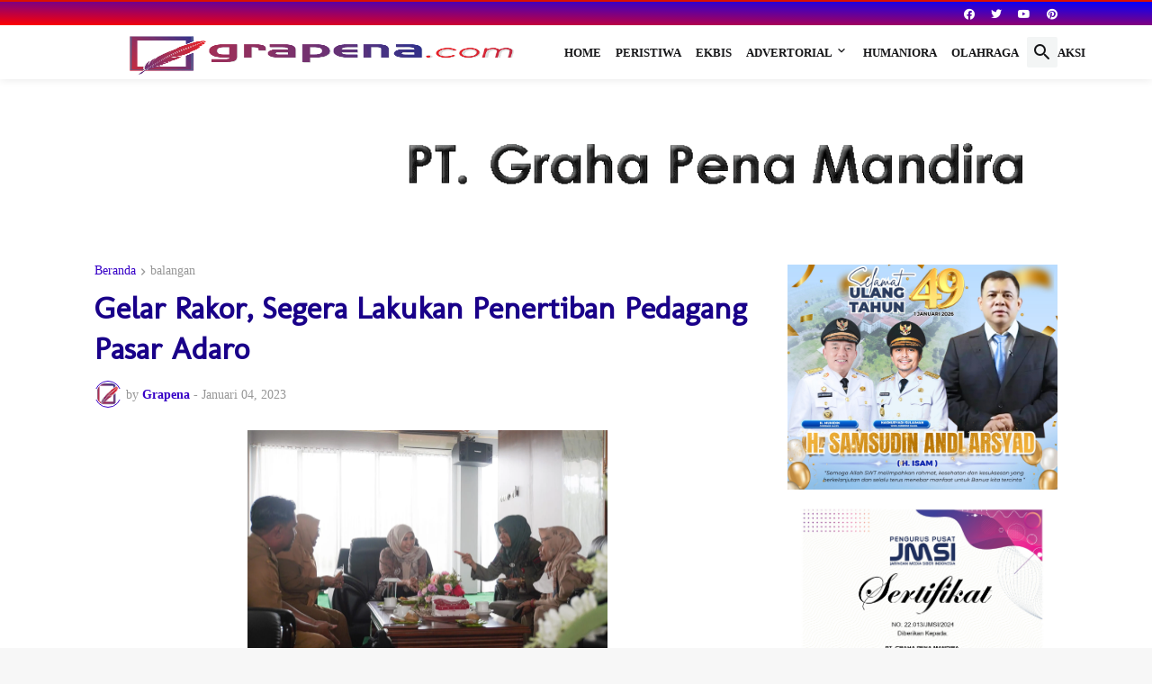

--- FILE ---
content_type: text/html; charset=UTF-8
request_url: https://www.grapena.com/b/stats?style=BLACK_TRANSPARENT&timeRange=ALL_TIME&token=APq4FmAbJYMeMr1hJMBxisLkxsV_who1e1yiTFCmF3ngmPL3rfpGxiCscLkN4ocueBhnRWrXuBJMcoyPj_2jj2wc3sgE-mOx3g
body_size: 45
content:
{"total":4446059,"sparklineOptions":{"backgroundColor":{"fillOpacity":0.1,"fill":"#000000"},"series":[{"areaOpacity":0.3,"color":"#202020"}]},"sparklineData":[[0,33],[1,41],[2,35],[3,35],[4,44],[5,42],[6,82],[7,100],[8,52],[9,40],[10,42],[11,49],[12,45],[13,45],[14,41],[15,64],[16,39],[17,40],[18,46],[19,75],[20,45],[21,44],[22,63],[23,56],[24,58],[25,55],[26,56],[27,59],[28,75],[29,73]],"nextTickMs":16143}